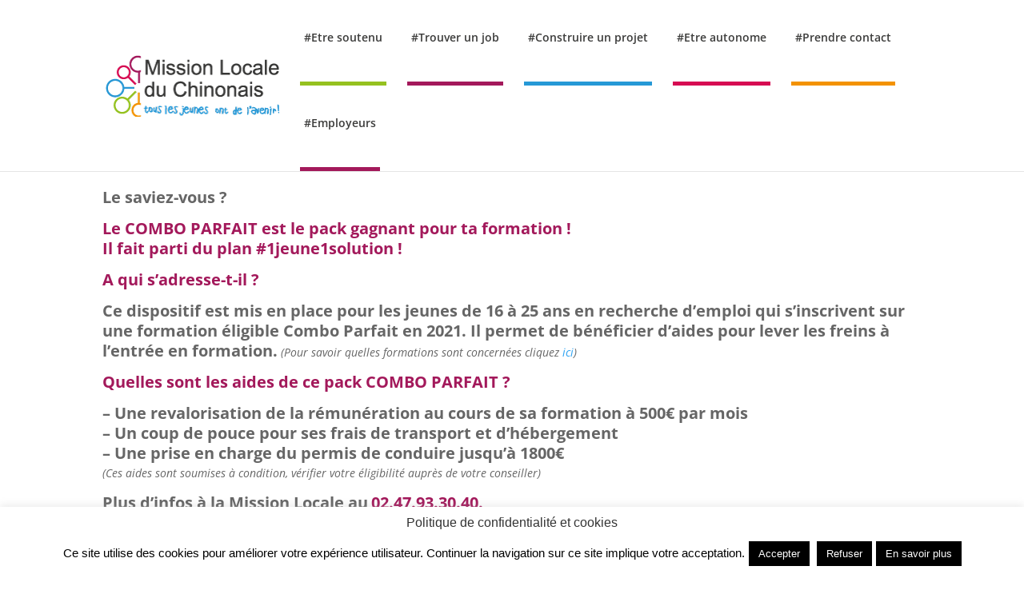

--- FILE ---
content_type: text/css
request_url: https://missionlocaleduchinonais.fr/wp-content/themes/Divi-child/style.css?ver=4.27.4
body_size: 654
content:
/*
Theme Name:Divi-child
Theme URI:https://www.elegantthemes.com/members-area/downloads/
Author:Imagin49
Author URI:http://imagin49.fr
Description:Theme enfant du thème Divi
Template:Divi
Version:3.17.1
*/

#carousel-134 .rpc-date{
display:none!important;
}
#carousel-134 .style6 {
	height:400px!important;
}
.dsm_flipbox_child {
	height:160%!important;
}
.fa-facebook-f:before, .fa-facebook:before{
	font-size:30px!important;
}
.fa-twitter:before{
	font-size:30px!important;
}
.fa-envelope:before{
	font-size:30px!important;
}
.fa-map-marker:before{
	font-size:30px!important;
}
.no-hover a:hover { 
background: transparent; 
cursor:default;
	font-size:46px;
	color:#3c3c3b;
} 


#footer-widgets {
  padding: 80px 0 0 0;
}
.footer-widget,
#footer-widgets .footer-widget:nth-child(n),
#footer-widgets .footer-widget:last-child {
  margin-bottom: 75px !important;
}
@media only screen and (min-width: 769px) {
  #main-content {
    position: relative;
    z-index: 1;
  }
  #main-footer {
    position: fixed;
    z-index: 0; width: 100%;
    bottom: 0;
  }
  #main-content {
    margin-bottom: 580px;
  }
}
@media only screen and (min-width: 769px) and (max-width: 980px) {
  .footer-widget:last-child { display: none; }
}
@media only screen and (min-width:769px) and (max-width:1280px){
	#menu-item-446 {display:none!important;}
}

.et-fixed-header #menu-item-446{
	color:#3c3c3b!important;
}

#menu-item-59 a{
	padding-top:40px!important;
	padding-left:8px!important;
}
#menu-item-18 a:first-child:after {
	display:none!important;
}
#et-top-navigation{
	padding-top:0px!important;
}
#et_search_icon:before{
	padding-top:40px!important;
}
.footer-widget, #footer-widgets .footer-widget:nth-child(n), #footer-widgets .footer-widget:last-child{
	margin-bottom:-19px!important;
}
.et_pb_button{
	margin-bottom:25px!important;
}
.wpcf7-list-item-label{
	font-size:9px!important;
	line-height:normal!important;
}


--- FILE ---
content_type: text/css
request_url: https://missionlocaleduchinonais.fr/wp-content/et-cache/global/et-divi-customizer-global.min.css?ver=1734342003
body_size: 2069
content:
body,.et_pb_column_1_2 .et_quote_content blockquote cite,.et_pb_column_1_2 .et_link_content a.et_link_main_url,.et_pb_column_1_3 .et_quote_content blockquote cite,.et_pb_column_3_8 .et_quote_content blockquote cite,.et_pb_column_1_4 .et_quote_content blockquote cite,.et_pb_blog_grid .et_quote_content blockquote cite,.et_pb_column_1_3 .et_link_content a.et_link_main_url,.et_pb_column_3_8 .et_link_content a.et_link_main_url,.et_pb_column_1_4 .et_link_content a.et_link_main_url,.et_pb_blog_grid .et_link_content a.et_link_main_url,body .et_pb_bg_layout_light .et_pb_post p,body .et_pb_bg_layout_dark .et_pb_post p{font-size:14px}.et_pb_slide_content,.et_pb_best_value{font-size:15px}.container,.et_pb_row,.et_pb_slider .et_pb_container,.et_pb_fullwidth_section .et_pb_title_container,.et_pb_fullwidth_section .et_pb_title_featured_container,.et_pb_fullwidth_header:not(.et_pb_fullscreen) .et_pb_fullwidth_header_container{max-width:1920px}.et_boxed_layout #page-container,.et_boxed_layout.et_non_fixed_nav.et_transparent_nav #page-container #top-header,.et_boxed_layout.et_non_fixed_nav.et_transparent_nav #page-container #main-header,.et_fixed_nav.et_boxed_layout #page-container #top-header,.et_fixed_nav.et_boxed_layout #page-container #main-header,.et_boxed_layout #page-container .container,.et_boxed_layout #page-container .et_pb_row{max-width:2080px}#main-footer{background-color:#f39200}#main-footer .footer-widget h4,#main-footer .widget_block h1,#main-footer .widget_block h2,#main-footer .widget_block h3,#main-footer .widget_block h4,#main-footer .widget_block h5,#main-footer .widget_block h6{color:#ffffff}.bottom-nav,.bottom-nav a,.bottom-nav li.current-menu-item a{color:#ffffff}#et-footer-nav .bottom-nav li.current-menu-item a{color:#ffffff}#footer-info,#footer-info a{color:#ffffff}@media only screen and (min-width:981px){#main-footer .footer-widget h4,#main-footer .widget_block h1,#main-footer .widget_block h2,#main-footer .widget_block h3,#main-footer .widget_block h4,#main-footer .widget_block h5,#main-footer .widget_block h6{font-size:28px}.et_header_style_left #et-top-navigation,.et_header_style_split #et-top-navigation{padding:48px 0 0 0}.et_header_style_left #et-top-navigation nav>ul>li>a,.et_header_style_split #et-top-navigation nav>ul>li>a{padding-bottom:48px}.et_header_style_split .centered-inline-logo-wrap{width:96px;margin:-96px 0}.et_header_style_split .centered-inline-logo-wrap #logo{max-height:96px}.et_pb_svg_logo.et_header_style_split .centered-inline-logo-wrap #logo{height:96px}.et_header_style_centered #top-menu>li>a{padding-bottom:17px}.et_header_style_slide #et-top-navigation,.et_header_style_fullscreen #et-top-navigation{padding:39px 0 39px 0!important}.et_header_style_centered #main-header .logo_container{height:96px}#logo{max-height:100%}.et_pb_svg_logo #logo{height:100%}.et_header_style_left .et-fixed-header #et-top-navigation,.et_header_style_split .et-fixed-header #et-top-navigation{padding:47px 0 0 0}.et_header_style_left .et-fixed-header #et-top-navigation nav>ul>li>a,.et_header_style_split .et-fixed-header #et-top-navigation nav>ul>li>a{padding-bottom:47px}.et_header_style_centered header#main-header.et-fixed-header .logo_container{height:94px}.et_header_style_split #main-header.et-fixed-header .centered-inline-logo-wrap{width:94px;margin:-94px 0}.et_header_style_split .et-fixed-header .centered-inline-logo-wrap #logo{max-height:94px}.et_pb_svg_logo.et_header_style_split .et-fixed-header .centered-inline-logo-wrap #logo{height:94px}.et_header_style_slide .et-fixed-header #et-top-navigation,.et_header_style_fullscreen .et-fixed-header #et-top-navigation{padding:38px 0 38px 0!important}}@media only screen and (min-width:2400px){.et_pb_row{padding:48px 0}.et_pb_section{padding:96px 0}.single.et_pb_pagebuilder_layout.et_full_width_page .et_post_meta_wrapper{padding-top:144px}.et_pb_fullwidth_section{padding:0}}#menu-item-18 a{color:#3c3c3b!important;padding-top:40px!important;padding-left:5px!important;padding-right:5px!important;border-color:#a3195b!important;border-style:solid;border-width:0px 0px 5px 0px}#menu-item-30 a{color:#3c3c3b!important;padding-top:40px!important;padding-left:5px!important;padding-right:5px!important;border-color:#2699d6!important;border-style:solid;border-width:0px 0px 5px 0px}#menu-item-32 a{color:#3c3c3b!important;padding-top:40px!important;padding-left:5px!important;padding-right:5px!important;border-color:#d60b52!important;border-style:solid;border-width:0px 0px 5px 0px}#menu-item-31 a{color:#3c3c3b!important;padding-top:40px!important;padding-left:5px!important;padding-right:5px!important;border-color:#95c11f!important;border-style:solid;border-width:0px 0px 5px 0px}#menu-item-21 a{color:#3c3c3b!important;padding-top:40px!important;padding-left:5px!important;padding-right:5px!important;border-color:#f39200!important;border-style:solid;border-width:0px 0px 5px 0px}#menu-item-59 a{padding-top:40px!important;padding-left:5px!important;padding-right:5px!important;border-color:#a3195b!important;border-style:solid;border-width:0px 0px 5px 0px;color:#3c3c3b!important}#carousel-134 .rpc-date{display:none!important}#carousel-134 .style6{height:400px!important}.dsm_flipbox_child{height:160%!important}.fa-facebook-f:before,.fa-facebook:before{font-size:30px!important}.fa-twitter:before{font-size:30px!important}.fa-envelope:before{font-size:30px!important}.fa-map-marker:before{font-size:30px!important}.no-hover a:hover{background:transparent;cursor:default;font-size:46px;color:#3c3c3b}#menu-item-243 a{font-size:40px;color:#3c3c3b;font-family:amaranth,arial}#footer-widgets{padding:80px 0 0 0}.footer-widget,#footer-widgets .footer-widget:nth-child(n),#footer-widgets .footer-widget:last-child{margin-bottom:75px!important}@media only screen and (min-width:769px){#main-content{position:relative;z-index:1}#main-footer{position:fixed;z-index:0;width:100%;bottom:0}#main-content{margin-bottom:620px}}@media only screen and (min-width:769px) and (max-width:980px){.footer-widget:last-child{display:none}}@media only screen and (min-width:769px) and (max-width:1280px){#menu-item-446{display:none!important}}#menu-item-446 a{color:#3c3c3b!important;font-size:20px!important}.et-fixed-header #menu-item-446{color:#3c3c3b!important}#menu-item-18 a:hover{color:#a3195b!important}#menu-item-30 a:hover{color:#2699d6!important}#menu-item-32 a:hover{color:#d60b52!important}#menu-item-31 a:hover{color:#95c11f!important}#menu-item-21 a:hover{color:#f39200!important}#menu-item-59 a:hover{color:#a3195b!important}#menu-item-18 a:first-child:after{display:none!important}#et-top-navigation{padding-top:0px!important}#et_search_icon:before{padding-top:40px!important}.footer-widget,#footer-widgets .footer-widget:nth-child(n),#footer-widgets .footer-widget:last-child{margin-bottom:-19px!important}.et_pb_button{margin-bottom:25px!important}.wpcf7-list-item-label{font-size:9px!important;line-height:normal!important}.wcp-carousel-main-wrap .rpc-post-carousel4 .rpc-post-category{display:none!important}.wcp-carousel-main-wrap .rpc-post-carousel4 .rpc-post-title{background-image:linear-gradient(137deg,#f39200 0%,#ffffff 70%)!important;padding-left:4px;padding-top:4px;font-weight:600}.ih-item.square{border-radius:20px;width:225px!important;height:320px!important;border:0px!important}@media only screen and (min-width:2557px) and (max-width:3200px){#couverture{height:1912px}}@media only screen and (min-width:2280px) and (max-width:2557px){#couverture{height:1663px}}@media only screen and (min-width:1378px) and (max-width:1448px){#couverture{height:921px}}@media only screen and (min-width:1448px) and (max-width:1634px){#couverture{height:1057px}}@media only screen and (min-width:1634px) and (max-width:1727px){#couverture{height:1109px}}@media only screen and (min-width:1727px) and (max-width:1830px){#couverture{height:1182px}}@media only screen and (min-width:1830px) and (max-width:1932px){#couverture{height:1299px}}@media only screen and (min-width:1932px) and (max-width:2137px){#couverture{height:1370px}}@media only screen and (min-width:2137px) and (max-width:2280px){#couverture{height:1466px}}@media only screen and (min-width:768px) and (max-width:768px){#couverture{height:503px}#et_top_search{margin:-27px 30px 0px 0px}}@media only screen and (max-width:1220px){#top-menu-nav,#top-menu{display:none}#et_top_search{display:none}#et_mobile_nav_menu{display:block}}@media only screen and (min-device-width :768px) and (max-device-width :1024px) and (orientation :landscape){.ih-item.square{width:172px!important;height:247px!important}}@media only screen and (min-device-width :768px) and (max-device-width :1024px) and (orientation :portrait){.et_pb_module_inner{display:none!important}}@media only screen and (min-device-width :766px) and (max-device-width :823px) and (orientation :landscape){.et_pb_module_inner{display:none!important}}@media only screen and (max-width:414px) and (orientation:portrait){#couverture{height:247px}}@media only screen and (min-device-width :320px) and (max-device-width :414px) and (orientation :portrait){#ssb-container ul li span{width:30px!important;padding-right:0px!important}.fa-map-marker:before{font-size:21px!important}.fa-envelope:before{font-size:21px!important}.fa-twitter:before{font-size:21px!important}.fa-facebook-f:before,.fa-facebook:before{font-size:21px!important}h2{font-size:34px!important}}@media only screen and (min-device-width :336px) and (max-device-width :667px) and (orientation :landscape){#couverture{height:428px}}@media only screen and (min-device-width :668px) and (max-device-width :823px) and (orientation :landscape){#couverture{height:540px}}.photod{position:relative}.photod::before{position:absolute;top:0;right:-75%;z-index:2;display:block;content:'';width:50%;height:100%;background:-webkit-linear-gradient(left,rgba(255,255,255,0) 0%,rgba(255,255,255,.3) 100%);background:linear-gradient(to right,rgba(255,255,255,0) 0%,rgba(255,255,255,.3) 100%);-webkit-transform:skewX(-25deg);transform:skewX(-25deg)}.photod:hover::before{-webkit-animation:shine .75s;animation:shine .75s}@-webkit-keyframes shine{100%{right:125%}}@keyframes shine{100%{right:125%}}.btongj{font-size:20px;font-weight:600;color:#95c11f;background-color:#fff;border:2px solid #95c11f}.btonvae{font-size:20px;font-weight:600;color:#2699d6;background-color:#fff;border:2px solid #2699d6}.smallblue{background:#fff!important;font-size:20px!important;font-weight:600!important;color:#2699d6!important;border:2px solid #2699d6!important;border-radius:0px!important}

--- FILE ---
content_type: text/css
request_url: https://missionlocaleduchinonais.fr/wp-content/et-cache/1695/et-core-unified-deferred-1695.min.css?ver=1734403952
body_size: 194
content:
div.et_pb_section.et_pb_section_0{background-size:initial;background-position:right 0px bottom 0px;background-image:url(https://missionlocaleduchinonais.fr/wp-content/uploads/2019/05/projet.png)!important}.et_pb_image_0,.et_pb_image_1{text-align:left;margin-left:0}div.et_pb_section.et_pb_section_1{background-size:initial;background-position:right 0px bottom 0px;background-image:url(https://missionlocaleduchinonais.fr/wp-content/uploads/2019/05/formation.png)!important}@media only screen and (max-width:980px){.et_pb_image_0,.et_pb_image_1{text-align:center;margin-left:auto;margin-right:auto}.et_pb_image_0 .et_pb_image_wrap img,.et_pb_image_1 .et_pb_image_wrap img{width:auto}}@media only screen and (max-width:767px){.et_pb_image_0 .et_pb_image_wrap img,.et_pb_image_1 .et_pb_image_wrap img{width:auto}}